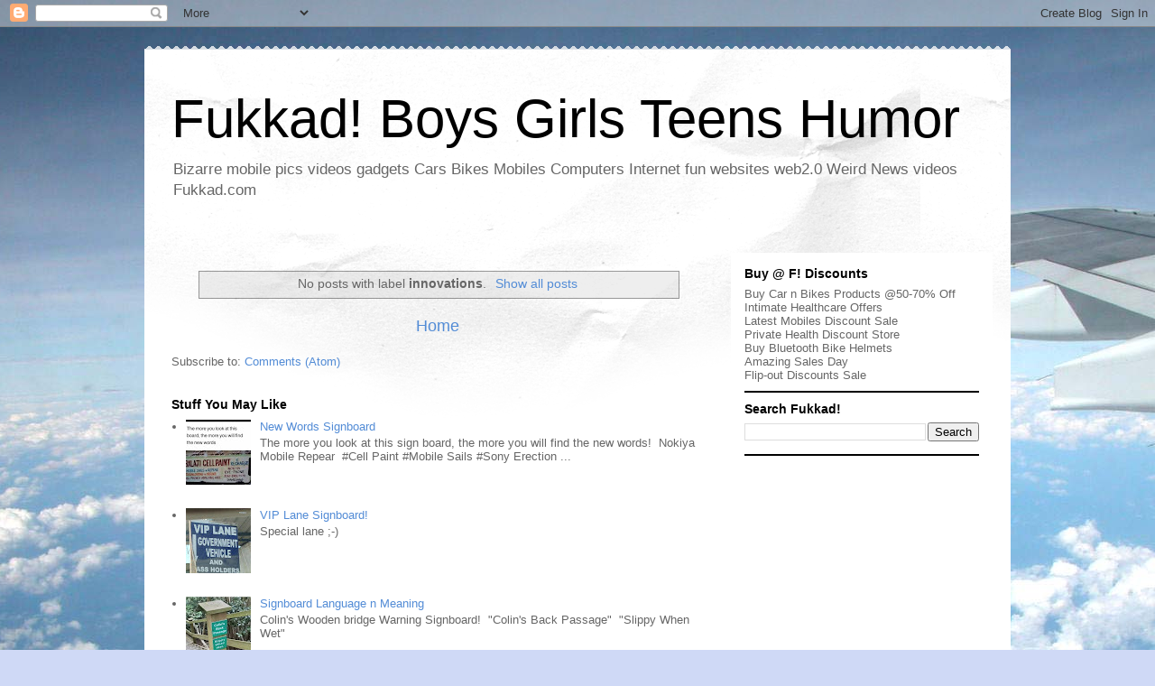

--- FILE ---
content_type: text/html; charset=UTF-8
request_url: https://www.fukkad.com/b/stats?style=WHITE_TRANSPARENT&timeRange=ALL_TIME&token=APq4FmDCRxTo5G4IgKW92RMk-7ugZy6nLZxwNVAbmz_sMGOY5ycbgHUaWeGc-DhdiLPloY9lLocHvBFD6nFxQLAM-m0VB8ew-g
body_size: 33
content:
{"total":2559216,"sparklineOptions":{"backgroundColor":{"fillOpacity":0.1,"fill":"#ffffff"},"series":[{"areaOpacity":0.3,"color":"#fff"}]},"sparklineData":[[0,12],[1,15],[2,11],[3,16],[4,16],[5,16],[6,15],[7,15],[8,14],[9,46],[10,42],[11,25],[12,20],[13,18],[14,13],[15,12],[16,13],[17,9],[18,11],[19,20],[20,10],[21,17],[22,18],[23,53],[24,100],[25,13],[26,15],[27,7],[28,17],[29,13]],"nextTickMs":257142}

--- FILE ---
content_type: text/html; charset=utf-8
request_url: https://www.google.com/recaptcha/api2/aframe
body_size: 266
content:
<!DOCTYPE HTML><html><head><meta http-equiv="content-type" content="text/html; charset=UTF-8"></head><body><script nonce="cSRrwUHhAdrSARYX7ZkKgA">/** Anti-fraud and anti-abuse applications only. See google.com/recaptcha */ try{var clients={'sodar':'https://pagead2.googlesyndication.com/pagead/sodar?'};window.addEventListener("message",function(a){try{if(a.source===window.parent){var b=JSON.parse(a.data);var c=clients[b['id']];if(c){var d=document.createElement('img');d.src=c+b['params']+'&rc='+(localStorage.getItem("rc::a")?sessionStorage.getItem("rc::b"):"");window.document.body.appendChild(d);sessionStorage.setItem("rc::e",parseInt(sessionStorage.getItem("rc::e")||0)+1);localStorage.setItem("rc::h",'1767112667996');}}}catch(b){}});window.parent.postMessage("_grecaptcha_ready", "*");}catch(b){}</script></body></html>